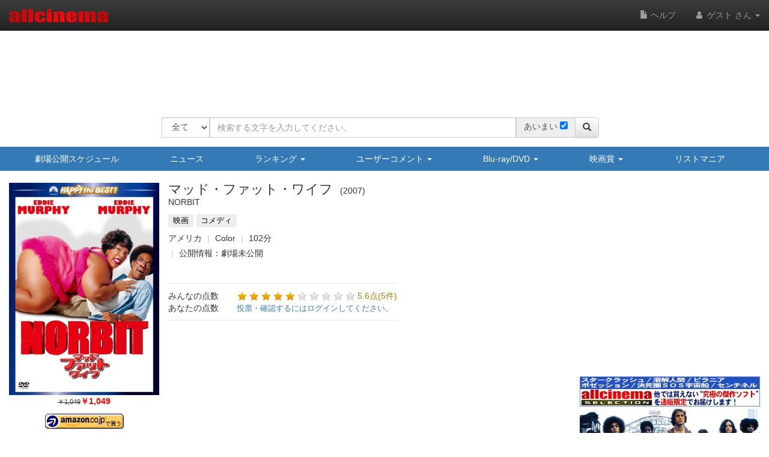

--- FILE ---
content_type: text/html
request_url: https://content.googleapis.com/static/proxy.html?usegapi=1&jsh=m%3B%2F_%2Fscs%2Fabc-static%2F_%2Fjs%2Fk%3Dgapi.lb.en.OE6tiwO4KJo.O%2Fd%3D1%2Frs%3DAHpOoo_Itz6IAL6GO-n8kgAepm47TBsg1Q%2Fm%3D__features__
body_size: -215
content:
<!DOCTYPE html>
<html>
<head>
<title></title>
<meta http-equiv="X-UA-Compatible" content="IE=edge" />
<script nonce="KqU_bHlJsnqr-3DMhfFOqg">
  window['startup'] = function() {
    googleapis.server.init();
  };
</script>
<script src="https://apis.google.com/js/googleapis.proxy.js?onload=startup" async defer nonce="KqU_bHlJsnqr-3DMhfFOqg"></script>
</head>
<body>
</body>
</html>


--- FILE ---
content_type: text/html; charset=utf-8
request_url: https://www.google.com/recaptcha/api2/aframe
body_size: 265
content:
<!DOCTYPE HTML><html><head><meta http-equiv="content-type" content="text/html; charset=UTF-8"></head><body><script nonce="yu-vTQkeCeXN2pulyyfsuQ">/** Anti-fraud and anti-abuse applications only. See google.com/recaptcha */ try{var clients={'sodar':'https://pagead2.googlesyndication.com/pagead/sodar?'};window.addEventListener("message",function(a){try{if(a.source===window.parent){var b=JSON.parse(a.data);var c=clients[b['id']];if(c){var d=document.createElement('img');d.src=c+b['params']+'&rc='+(localStorage.getItem("rc::a")?sessionStorage.getItem("rc::b"):"");window.document.body.appendChild(d);sessionStorage.setItem("rc::e",parseInt(sessionStorage.getItem("rc::e")||0)+1);localStorage.setItem("rc::h",'1768864113064');}}}catch(b){}});window.parent.postMessage("_grecaptcha_ready", "*");}catch(b){}</script></body></html>

--- FILE ---
content_type: application/javascript
request_url: https://www.allcinema.net/js/min.ad.js
body_size: 1274
content:
function axyzElabled(){return Math.floor(Math.random()*10)>3?!1:!0}function adsenseElabled(n){var t=n.indexOf("エロティック",0);return t>=0?!1:!0}function adsenseHeaderEnb(n){var t=!1;return adsenseElabled(n)==!0&&(t=!0,axyzElabled()==!1&&(t=!0)),t}function getOverTureSrc(n){if(n.enabled===!1)return!1;var t;return t='<script type = "text/javascript" charset="UTF-8" language="javascript" ',t=t+'src="https://im.ov.yahoo.co.jp/js_flat/',t=t+"?source="+n.source,t=t+"&type="+n.type,t=t+"&ctxtId="+n.ctxtId,t=t+"&ctxtUrl="+encodeURIComponent(document.URL),t=t+"&ctxtKeywords="+encodeURI(""),t=t+"&keywordCharEnc=utf8",t=t+"&outputCharEnc=utf8",t=t+"&maxCount="+n.maxCount+'">',t=t+"<\/script>",document.write(t),!0}function makeOvetureTagString(n){var t="";switch(n.type){case 0:t='<a href="'+n.clickUrl+"\" onmouseover=\"this.style.backgroundColor='#fffbcc';this.getElementsByTagName('dt')[0].style.color='#f33';\" onmouseout=\"this.style.backgroundColor='#fff';this.getElementsByTagName('dt')[0].style.color='#00c';\" style=\"display: block; text-decoration: none; cursor: pointer; background-color: rgb(255, 255, 255);\" target=\"_parent\">";t=t+'<dl style="margin:0;padding:8px 10px 0;overflow:hidden;">';t=t+'<dt style="margin: 0px; padding: 0px; color: rgb(0, 0, 204); font-size: 17px; text-decoration: underline; font-weight: normal;">'+n.title+"<\/dt>";t=t+'<dd style="margin:0;padding:0;color:#469e9d;font-size:12px;font-weight:normal;">'+n.viewUrl+"<\/dd>";t=t+'<dd style="margin:0;padding:0;color:#333;font-size:12px;font-weight:normal;">'+n.desp+"<\/dd>";t=t+"<\/dl>";t=t+"<\/a>";break;case 1:t='<a href="'+n.clickUrl+'" style="display:block;text-decoration:none;cursor:pointer;" target="_top">';t=t+"<dl onmouseout=\"this.style.background='#ffffff';this.getElementsByTagName('dt')[0].style.color='#0000cc';\" onmouseover=\"this.style.background='#fffbcc';this.getElementsByTagName('dt')[0].style.color='#ff3333';\" style=\"width: 100%; padding: 0px 0.5em 0px 10px; margin: 0px; background: none repeat scroll 0% 0% rgb(255, 255, 255);\">";t=t+'<dt style="color: rgb(0, 0, 204); line-height: 1.25em; padding-top: 0.5em; font-size: 17px; font-weight: normal; text-decoration: underline; margin: 0px; float: left;">'+n.title+"<\/dt>";t=t+'<dd style="color:#469e9d;padding-top:.5em;margin-top:.5em;margin-left:1.5em;float:left;">'+n.viewUrl+"<\/dd>";t=t+'<dd style="color:#333;padding-top:1px;clear:both;margin-top:0;margin-right:0;margin-bottom:0;margin-left:0;">'+n.desp+"<\/dd>";t=t+"<\/dl>";t=t+"<\/a>"}return t}var AdYahoo=function(){this.enabled=!1;this.show=function(){if(this.enabled!==!0)return!1;document.write('<script language="JavaScript" type="text/javascript">yads_ad_ds = "15159_163223";');document.write("<\/script>");document.write('<script language="JavaScript" type="text/javascript" src="//yads.c.yimg.jp/js/yads.js">');document.write("<\/script>")}},Adsense=function(){this.client="ca-pub-0188261870173097";this.slot="";this.width="";this.height=0;this.enabled=!1;this.show=function(){var n=this.set();this.write(n)};this.set=function(){if(this.enabled!==!0)return!1;google_ad_client=this.client;google_ad_slot=this.slot;google_ad_width=this.width;google_ad_height=this.height;var n="";return n=n+'<script type="text/javascript" ',n=n+'src="https://pagead2.googlesyndication.com/pagead/show_ads.js">',n+"<\/script>"};this.jq=function(){return $("<script/>").attr({src:"https://pagead2.googlesyndication.com/pagead/show_ads.js"})};this.write=function(n){document.write(n)}}

--- FILE ---
content_type: application/javascript
request_url: https://www.allcinema.net/js_local/view.mypage.mycinema.list.form.js
body_size: 2281
content:
/*
 * リストの名前、説明の保存
 *
 */
function ViewMypageMycinemaListForm(){
    this.funcSubmit    		= function(){};
    this.funcDel			= function(){};
    this.$areaMessage		= "";
    this.labelListName		= '';
    this.labelListExplain	= '';
    this.limitListName 		= 30;
    this.limitListExplain 	= 500;
    this.readOnly 			= false;
    this.token = '';
}

/*
 * 各フォームの値
 * @param.listId
 * @param.listName
 * @param.open
 * @param.explain
 *
 */

ViewMypageMycinemaListForm.prototype.make 		= function(param){

    var self = this;

    var $main 			= $("<div/>").addClass("area-list-form");
    if (param.status == false){
    	var $error = $("<div/>").addClass("alert alert-warning").html("登録可能なリスト数の上限を超えています。");
    	$main.append($error);
    	return $main;

    }
    //=========================================
    //リスト選択用　selectを設置する
    //=========================================
    var selectAction 			= new FrameActionAjax();
    var placeholderListName		= '';			//リスト名エリアでの説明文
    self.readOnly  				= param.readOnly === undefined ? false : param.readOnly;

    //表示エリアの設定
    selectAction.ajaxType		= 'post';//"post";
    selectAction.token 			= self.token;
    selectAction.ajaxUrl 		= "/ajaxlist/listall";
    selectAction.ajaxDataType	= "json";
    selectAction.ajaxData 		= {};
    //データ取得前(callback)
    selectAction.onBeforeGetData	= function(){};


    self.$areaMessage   = $("<div/>").addClass("area-message");
    $main.append(self.$areaMessage);

    var $form = $("<form/>").attr({"id":"list-form","method":"","action":""})
    $main.append($form);

    if (param.listid > 0){
        placeholderListName = "リスト名を入力してください。";
    }else{
        placeholderListName = "新しいリスト名を入力してください。";
    }

    //form input
    var $input 	= $("<input/>").attr({"name":"listid","type":"hidden","value":param.listid});
    $form.append($input);

    var $dRow1 				= $("<div/>").addClass("form-group row");
    var $dRow1Lbl1 			= $("<label/>").addClass("col-sm-12 form-control-label").attr({"for":"listname"});
    var $dRow1Lbl1Span1 	= $("<span/>").text(self.labelListName);
    var $dRow1Lbl1Span2 	= $("<span/>").addClass("asterisk").text("※");
    $dRow1Lbl1.append($dRow1Lbl1Span1);
    $dRow1Lbl1.append($dRow1Lbl1Span2);
    $dRow1.append($dRow1Lbl1);

    var $dRow1Div1 			= $("<div/>").addClass("col-sm-12");
    var $dRow1Div1Input1 	= $("<input/>").addClass("form-control required")
    .attr({
    	"type"				: "text",
    	"placeholder"		: placeholderListName,
    	"name"				: "listname",
    	"aria-required"		: "true",
    	"value"				: param.listname,
    	"maxlength"			: self.limitListName,
    	"readonly"			: self.readOnly});
    $dRow1Div1.append($dRow1Div1Input1);
    $dRow1.append($dRow1Div1);
    $form.append($dRow1);

    var $dRow2 				= $("<div/>").addClass("form-group row");
    var $dRow2Lbl1 			= $("<label/>").addClass("col-sm-12 form-control-label").attr({"for":"explain"});
    var $dRow2Lbl1Span1 	= $("<span/>").text(self.labelListExplain);
    $dRow2Lbl1.append($dRow2Lbl1Span1);
    $dRow2.append($dRow2Lbl1);
    var $dRow2Div1 			= $("<div/>").addClass("col-sm-12");
    var $dRow2Div1Text 		= $("<textarea/>").addClass("form-control")
    .attr({
    	"name"			: "explain",
    	"maxlength"		: self.limitListExplain,
    	"placeholder"	: "リストに対する説明文を入力してください。",
    	"readonly"		: self.readOnly
    }).text(param.explain);
    $dRow2Div1.append($dRow2Div1Text);
    $dRow2.append($dRow2Div1);
    $form.append($dRow2);

    var $dRow3 				= $("<div/>").addClass("form-group row");
    var $dRow3Div1 			= $("<div/>").addClass("col-sm-12");
    var $dRow3Div1Lbl1 		= $("<label/>").addClass("radio-inline").attr({"type":"radio","name":"optradio"});
    var $dRow3Div1Lbl1Input	= $("<input/>").attr({"type":"radio","name":"optradio","value":1});
    $dRow3Div1Lbl1.append($dRow3Div1Lbl1Input);
    var $dRow3Div1Lbl1Span	= $("<span/>").text("公開");
    $dRow3Div1Lbl1.append($dRow3Div1Lbl1Span);
    $dRow3Div1.append($dRow3Div1Lbl1);
    $dRow3.append($dRow3Div1);

    var $dRow3Div1Lbl2 		= $("<label/>").addClass("radio-inline").attr({"type":"radio","name":"optradio"});
    var $dRow3Div1Lbl2Input	= $("<input/>").attr({"type":"radio","name":"optradio","value":0});
    $dRow3Div1Lbl2.append($dRow3Div1Lbl2Input);
    var $dRow3Div1Lbl2Span	= $("<span/>").text("非公開");
    $dRow3Div1Lbl2.append($dRow3Div1Lbl2Span);

    //open close
    if (param.open === 0){
        //close
    	if (self.readOnly){
    		$dRow3Div1Lbl1Input.attr({"disabled":""});
    		$dRow3Div1Lbl2Input.attr({"checked":""});
    	}else{

    		$dRow3Div1Lbl2Input.attr({"checked":"checked"});
    	}
    }else{
        //opend
    	if (self.readOnly){
    		$dRow3Div1Lbl1Input.attr({"checked":""});
    		$dRow3Div1Lbl2Input.attr({"disabled":""});
    	}else{
    		$dRow3Div1Lbl1Input.attr({"checked":"checked"});
    	}
    }

    $dRow3Div1.append($dRow3Div1Lbl2);
    $dRow3.append($dRow3Div1);
    $form.append($dRow3);

    var $dRow4 				= $("<div/>").addClass("form-group row");
    var $dRow4Div1			= $("<div/>").addClass("col-sm-12");
    var $dRow4DivEdit		= $("<button/>").addClass("btn btn-default").attr({"type":"button"}).addClass("mypage-list-button-edit");
    var $dRow4DivBtnDel		= $("<button/>").addClass("btn btn-danger").attr({"type":"button"}).addClass("mypage-list-button-del").text("削除");
    var $dRow4DivBtnSave	= $("<button/>").addClass("btn btn-primary").attr({"type":"submit"}).addClass("mypage-list-button-save").text("保存");
    $dRow4DivBtnDel.click(function(){
        var param = {
            "listid"	: parseInt($("input[name='listid']",$form).val()),
            "listname"	: $("input[name='listname']",$form).val()
        };
        self.funcDel(this,param);

    });

    if (self.readOnly){
    	$dRow4DivEdit.text("リスト名、説明文を編集");
    	//$dRow4DivBtnDel.show();
    	$dRow4DivBtnSave.hide();
    }else{
    	//
    	$dRow4DivEdit.text("戻る").hide();
    	//
    	//$dRow4DivBtnDel.hide();
    	$dRow4DivBtnSave.show();
    }

    //新規時はdelボタンなし
    if (param.listid > 0){
    	$dRow4DivBtnDel.show();

    }else{
    	$dRow4DivBtnDel.hide();
    }
	$dRow4DivEdit.click(function(ev){
		if (self.readOnly){
			//編集用画面にする
    	    $dRow1Div1Input1.attr({"readonly":false});
    	    $dRow2Div1Text.attr({"readonly":false});
    	    $dRow3Div1Lbl1Input.removeAttr("disabled")
    	    $dRow3Div1Lbl2Input.removeAttr("disabled")
        	//$dRow4DivBtnDel.hide();
    	    $dRow4DivBtnSave.show();
			$dRow4DivEdit.text("戻る");
			self.readOnly = false;
		}else{
			//表示用画面にする
    	    $dRow1Div1Input1.attr({"readonly":true});
    	    $dRow2Div1Text.attr({"readonly":true});
    	    $dRow3Div1Lbl1Input.attr({"disabled":""})
    	    $dRow3Div1Lbl2Input.attr({"disabled":""})
        	//$dRow4DivBtnDel.show();
    	    $dRow4DivBtnSave.hide();
			$dRow4DivEdit.text("リスト名、説明文を編集");
			$dRow4DivEdit.show();
			self.readOnly = true;
		}
	});

    $dRow4Div1.append($dRow4DivEdit);
    $dRow4Div1.append($dRow4DivBtnDel);
    $dRow4Div1.append($dRow4DivBtnSave);
    $dRow4.append($dRow4Div1);
    $form.append($dRow4);

    $form.submit(function(){
        var param = {
                "listid"	: parseInt($("input[name='listid']",$form).val()),
                "listname"	: $("input[name='listname']",$form).val(),
                "explain"	: $("textarea[name='explain']",$form).val(),
                "open"		: $("input[type='radio']:checked",$form).val()
            };
            self.funcSubmit(this,param);

            return false;
        });
    return $main;

};



--- FILE ---
content_type: application/javascript
request_url: https://www.allcinema.net/js_local/view.all.youtube.form.sort.js
body_size: 627
content:
function YoutubeSort(){
    this.$contents 			= "";
    this.enabled			= false;

    //this.sort				= 0;
    this.action 			=[]; //select:chenge時に実行する処理

};
YoutubeSort.prototype.make 			= function(sort){
    var self = this;
    self.$contents 	= '';
    self.enabled 	= false;

    //フォーム作成
    var $main = self._getView(sort);

    self.$contents 	= $main;
    self.enabled 	= true;
    return self.$contents;


}

//テーブルバージョン
YoutubeSort.prototype._getView 			= function(sort){
    var self 		= this;
    var $frm 		= $('<form/>').attr({"name":"youtubeSort"});
    var $lbl 		= $('<label/>').attr({"for":"youtubeSort"}).text("並び順").addClass("formSortLabel");
    var $select 	= $('<select/>').attr({"name":"youtubeSort"}).addClass('form-sort-combo').change(function(){
        self.action($(this).val());
    });

    var $option0 = $('<option/>').attr({"value":"relevance"}).text('関連度順');
    var $option1 = $('<option/>').attr({"value":"date"}).text('アップロード日');
    var $option2 = $('<option/>').attr({"value":"viewCount"}).text('視聴回数');
    var $option3 = $('<option/>').attr({"value":"rating"}).text('評価');
    var $option4 = $('<option/>').attr({"value":"title"}).text('タイトル');
    var $option5 = $('<option/>').attr({"value":"videoCount"}).text('番号順（降順）');

    if (sort == "relevance"){$option0.attr({"selected":"selected"});}
    if (sort == "date"){$option1.attr({"selected":"selected"});}
    if (sort == "viewCount"){$option2.attr({"selected":"selected"});}
    if (sort == "rating"){$option3.attr({"selected":"selected"});}
    if (sort == "title"){$option4.attr({"selected":"selected"});}
    if (sort == "videoCount"){$option5.attr({"selected":"selected"});}

    $frm.append($lbl);
    $frm.append($select);
    $select.append($option0);
    $select.append($option1);
    $select.append($option2);
    $select.append($option3);
    $select.append($option4);
    $select.append($option5);

    return $frm;
}


--- FILE ---
content_type: application/javascript
request_url: https://www.allcinema.net/js_local/view.mypage.mycinema.register.large.js
body_size: 914
content:
//観た・登録順・大きいサイズ
var ViewMypageMycinemaRegisterLarge 	= function(param){
	this.type 	= param.type;
	this.tagRow = '<tr/>'; //"<div/>"
	this.tagCol = '<td/>'; //<div/>
};

ViewMypageMycinemaRegisterLarge.prototype.make = function(controls){
	var self = this;

	//フォーム部分のtr
    var $_row_form	= $(self.tagRow);
    var $_cellForm = $(self.tagCol).addClass("cell").addClass("cell_form");
	var $lblMedia		= $("<label/>").attr({"for":"form-reference"}).addClass("mypage-large-label-select");


	var $controlFrame = $(self.tagCol).addClass("mycinema-control-large-frame");
    switch(self.type){
    case 'watch':

    	$lblMedia.text("メディア");
    	$controlFrame.append($lblMedia);

        var $how = controls.$controlHow;
        $controlFrame.append($how);
        $_cellForm.append($controlFrame);

        //カレンダー
        var $controlFrame = $(self.tagCol).addClass("mycinema-control-large-frame-kansyoubi");
        var $lblDate		= $("<label/>").attr({"for":"form-reference"}).addClass("mypage-large-label-date");
        $lblDate.text("鑑賞日");
        $controlFrame.append($lblDate);
        $controlFrame.append(controls.$controlCal);

        var $year 	= controls.$controlYear;
        $controlFrame.append($year);
        $controlFrame.append("年");

        var $month 	= (controls.$controlMonth);
        $controlFrame.append($month);
        $controlFrame.append("月");

        var $day 	= (controls.$controlDay);
        $controlFrame.append($day);
        $controlFrame.append("日");

        $_cellForm.append($controlFrame);

        break;
    case 'have':
    	$lblMedia.text("アイテム");
    	$controlFrame.append($lblMedia);

    	var $item 		= controls.$controlItem;
        $item.addClass("control-item-ver2");
        $controlFrame.append($item);
        $_cellForm.append($controlFrame);
        break;
    case 'record':
    	$lblMedia.text("録画先");
    	$controlFrame.append($lblMedia);

        var $media 		= controls.$controlMedia;
        $media.addClass("control-item-ver2");
        $controlFrame.append($media);
        $_cellForm.append($controlFrame);
        break;
    }

    //備考
    var $controlFrame = $(self.tagCol).addClass("mycinema-control-large-frame");
    var $lblMemo		= $("<label/>").attr({"for":"form-reference"}).addClass("mypage-large-label-memo").text("備考");
    $controlFrame.append($lblMemo);
    var $memo = controls.$controlMemo.attr({"size" :"10"});
    $controlFrame.append($memo);
    $_cellForm.append($controlFrame);
    $_row_form.append($_cellForm);

    //削除
    var $_cellDel = $(self.tagCol).addClass("cell").addClass("cell_dell").addClass("mypage-mycinema-del-td");
    var $_sizeDummy = $("<td/>").addClass("form-del-size-dummy");//delボタン非表示だとサイズが狂うのでダミーのDIVを入れる
    var $del = (controls.$controlDel);
    $_sizeDummy.append($del);
    $_cellDel.append($_sizeDummy);
    $_row_form.append($_cellDel);

    return $_row_form;
}

--- FILE ---
content_type: application/javascript
request_url: https://www.allcinema.net/js_local/frame.mypage.mycinema.js
body_size: 1812
content:
//
// appraisal,memo,bookmark,watch,have,recordで使用
var FrameMypageMyCinema = function(param){
    Frame.call(this, param);

    this.panelType				= typeof param.panelType == undefined ? "" : param.panelType;
    this.classPanel				= typeof param.classPanel == undefined ? "" : param.classPanel;
    this.classPanelBody			= typeof param.classPanelBody == undefined ? "" : param.classPanelBody;

    this.visibleCaption			= typeof param.visibleCaption == undefined ? true : param.visibleCaption;
    this.visibleSmaphoLeft		= typeof param.visibleSmaphoLeft == undefined ? true : param.visibleSmaphoLeft;
    this.visibleSmaphoRight		= typeof param.visibleSmaphoRight == undefined ? true : param.visibleSmaphoRight;
    this.visibleLeft			= typeof param.visibleLeft == undefined ? true : param.visibleLeft;
    this.visibleRight			= typeof param.visibleRight == undefined ? true : param.visibleRight;
    this.visibleFooter			= typeof param.visibleFooter == undefined ? true : param.visibleFooter;
    this.visibleSearchForm		= typeof param.visibleSearchForm == undefined ? true : param.visibleSearchForm;

    this.visibleCaptionLeft     = typeof param.visibleCaptionLeft == undefined ? true : param.visibleCaptionLeft;
    this.visibleCaptionRight    = typeof param.visibleCaptionRight == undefined ? true : param.visibleCaptionRight;
    this.visibleCaptionCenter	= typeof param.visibleCaptionCenter == undefined ? true : param.visibleCaptionCenter;

    this.visibleContentsHeader	= typeof param.visibleContentsHeader == undefined ? true : param.visibleContentsHeader;


    this.areaHeadRightClass		= "hidden-xs";
    this.areaSmaphoLeftClass	= "visible-xs";

    //penelのpadding打ち消しのためにも使用
    this.panelHeaderClassName = param.panelHeaderClassName;

    //リスト機能部
    this.areaHeaderNavi	= new AreaBody();	//AreaBody

    //リストフォーム部
    this.areaHeaderListForm	= new AreaBody();	//AreaBody

    //リスト検索フォーム部
    this.areaHeaderListSearchForm	= new AreaBody();	//AreaBody

    this.areaSmaphoLeft 	= new AreaBody();	//AreaBody
    this.areaSmaphoRight	= new AreaBody();	//AreaBody

    this.$HeaderSelect = {};
    this.HeaderSelectId = 'contentsSearchSelect';


    //作成時はhide
    this.pageZeroHide();

    this.areaCaptionLeft	= new AreaBody();	//AreaBody
    this.areaCaptionRight	= new AreaBody();	//AreaBody
    this.areaCaptionCenter	= new AreaBody();	//AreaBody
    this.areaContentsHeader	= new AreaBody();	//AreaB

};
inherits(FrameMypageMyCinema,FrameMypage);

FrameMypageMyCinema.prototype.createFrame = function()
{
    var self = this;
    self.$contents.attr({id:self.idValue});
    self.$contents.attr({class:self.classValue});
    self.$contents.append(self.$areaLoading);


    var $areaBootPanel 	= $('<div/>').addClass("panel");
    $areaBootPanel.addClass(self.panelType);
    this.$panel = $areaBootPanel;

    if (self.classPanel !== ""){
        $areaBootPanel.addClass(self.classPanel);//border=0にしたいため、汎用的にクラス名を追加できるようにする
    }

    var $areaBootPanelHeader 	= $('<div/>').addClass("panel-heading");
    ($areaBootPanel).append($areaBootPanelHeader);

    var $areaBootPanelBody 		= $('<div/>').addClass("panel-body");
    if (self.classPanelBody !== ""){
        $areaBootPanelBody.addClass(self.classPanelBody);
    }

    var $areaBootPanelFooter 	= $('<div/>').addClass("panel-footer");

    //panel header
    if (self.visibleCaption === true){
        if (typeof self.areaCaption.$contents !== "undefined") {
            self.areaCaption.$contents.addClass("panel-title");
            $areaBootPanelHeader.append(self.areaCaption.$contents);
        }

        if (self.panelHeaderClassName !== ""){
            $areaBootPanelHeader.addClass(self.panelHeaderClassName);
        }

    }

    //Captionleft
    if (self.visibleCaptionLeft === true){
        if (typeof self.areaCaptionLeft.$contents !== "undefined") {
            self.areaCaptionLeft.$contents.addClass("contentsFrameLeft");
            $areaBootPanelHeader.append(self.areaCaptionLeft.$contents);
        }
    }
    //CaptionCenter
    if (self.visibleCaptionCenter === true){
        if (typeof self.areaCaptionCenter.$contents !== "undefined") {
            self.areaCaptionCenter.$contents.addClass("contentsFrameCenter");
            $areaBootPanelHeader.append(self.areaCaptionCenter.$contents);
        }
    }
    //Captionright
    if (self.visibleCaptionRight  === true){
        if (typeof self.areaCaptionRight.$contents !== "undefined") {
            self.areaCaptionRight.$contents.addClass("contentsFrameRight");
            $areaBootPanelHeader.append(self.areaCaptionRight.$contents);
        }
    }
    if (self.visibleCaptionLeft === true || self.visibleCaptionRight === true){
        ($areaBootPanelHeader).append($("<div/>").css({clear:"both"}));
    }

    //ヘッダーでの機能部分
    if (typeof self.areaHeaderNavi.$contents !== "undefined") {
        self.areaHeaderNavi.$contents.addClass("contentsFrameHeaderNavi");
        $areaBootPanelBody.append(self.areaHeaderNavi.$contents);
    }
    //navi-head-list-form
    //リスト名保存部分
    if (typeof self.areaHeaderListForm.$contents !== "undefined") {
        self.areaHeaderListForm.$contents.addClass("contentsFrameHeaderListForm");
        $areaBootPanelBody.append(self.areaHeaderListForm.$contents);
    }


    //検索フォーム部分
    if (self.visibleSearchForm === true){
        if (typeof self.areaHeaderListSearchForm.$contents !== "undefined") {
            self.areaHeaderListSearchForm.$contents.addClass("contentsFrameHeaderSearchForm");
            $areaBootPanelBody.append(self.areaHeaderListSearchForm.$contents);
        }

    }

    //left
    if (self.visibleLeft === true){
        if (typeof self.areaHeadLeft.$contents !== "undefined") {
            self.areaHeadLeft.$contents.addClass("contentsFrameLeft");
            $areaBootPanelBody.append(self.areaHeadLeft.$contents);
        }
    }

    //right
    if (self.visibleRight  === true){
        if (typeof self.areaHeadRight.$contents !== "undefined") {
            self.areaHeadRight.$contents.addClass("contentsFrameRight");
            $areaBootPanelBody.append(self.areaHeadRight.$contents);
        }
    }
    if (self.visibleLeft === true || self.visibleRight === true){
        ($areaBootPanelBody).append($("<div/>").css({clear:"both"}));
    }

    //スマホ用Limit
    //left
    if (self.visibleSmaphoLeft === true){
        if (typeof self.areaSmaphoLeft.$contents !== "undefined") {
            self.areaSmaphoLeft.$contents.addClass("contentsFrameLeft");
            if (self.areaSmaphoLeftClass != ''){
            	self.areaSmaphoLeft.$contents.addClass(self.areaSmaphoLeftClass);
            };
            $areaBootPanelBody.append(self.areaSmaphoLeft.$contents);
        }
    }

    //right
    if (self.visibleSmaphoRight  === true){
        if (typeof self.areaSmaphoRight.$contents !== "undefined") {
            self.areaSmaphoRight.$contents.addClass("contentsFrameRight visible-xs");
            $areaBootPanelBody.append(self.areaSmaphoRight.$contents);
        }
    }
    if (self.visibleSmaphoLeft === true || self.visibleSmaphoRight === true){
        ($areaBootPanelBody).append($("<div/>").css({clear:"both"}).addClass("visible-xs"));
    }

    //apparaisalの表示数のエリア
    if (self.visibleContentsHeader === true){
        if (typeof self.areaContentsHeader.$contents !== "undefined") {
            self.areaContentsHeader.$contents.addClass("contentsFrameContensHeader");
            $areaBootPanelBody.append(self.areaContentsHeader.$contents);
        }

    }


    if (typeof self.areaContents.$contents !== "undefined") {
        self.areaContents.$contents.addClass("contentsFrameContens");
        $areaBootPanelBody.append(self.areaContents.$contents);
    }

    //footer
    if (self.visibleFooter === true){
        if (typeof self.areaFooter.$contents !== "undefined") {
            self.areaFooter.$contents.addClass("contentsFrameFooter");
            $areaBootPanelBody.append(self.areaFooter.$contents);
        }

    }


    $areaBootPanel.append($areaBootPanelBody);
    self.$contents.append($areaBootPanel);
};

FrameMypageMyCinema.prototype.pageZeroHide = function()
{
	var self = this;

	self.areaHeaderNavi.$contents.hide();
	self.areaHeadLeft.$contents.hide();
	self.areaHeadRight.$contents.hide();
	self.areaSmaphoLeft.$contents.hide();
	self.areaSmaphoRight.$contents.hide();
	self.areaFooter.$contents.hide();
}
FrameMypageMyCinema.prototype.pageZeroShow = function()
{
	var self = this;

	self.areaHeaderNavi.$contents.show();
	self.areaHeadLeft.$contents.show();
	self.areaHeadRight.$contents.show();
	self.areaSmaphoLeft.$contents.show();
	self.areaSmaphoRight.$contents.show();
	self.areaFooter.$contents.show();
}

--- FILE ---
content_type: application/javascript
request_url: https://www.allcinema.net/js_local/object.mypage.detail.row.have.js
body_size: 1556
content:
/*****************************************************
* 持ってる
*****************************************************/
var ObjectMypageDetailRowHave = function(param){
	ObjectMypageDetailRow.call(this, param);

    this.objItem		= {};
    this.objMemo		= {};
    this.objDel			= {};
    this.$title			= {};
    this.objEditDate	= {};
    this.callbackAddNewAfter = function(){};//新規入力用ROW作成用
};
inherits(ObjectMypageDetailRowHave,ObjectMypageDetailRow);

/*********************************************************
 * 各フォーム値の変化に対する動作
*********************************************************/
ObjectMypageDetailRowHave.prototype.changeItem	= function(){
    var self = this;
    self.setChenge(true);
};

ObjectMypageDetailRowHave.prototype.changeMemo	= function(){
    var self = this;
    self.setChenge(true);
};

/*********************************************************
 * サーバーへの動作部分
 *********************************************************/
//saveする
ObjectMypageDetailRowHave.prototype.save 	= function(){
    var self 				= this;

    //データが変更されていない場合は何もしない
    if (self.change == false){
        return false;
    }
    var param				= {};
    param["haveId"] 		= self._rowId;
    param['item'] 			= self.objItem.value;
    param['memo'] 			= self.objMemo.value;


    if (self.loadingEnabled){
    	self.objTable.loadingShow();
    }

    if (self._rowId == -1){
        //新規追加
        param['ajax_type'] 	= 'new';
        param['tableId'] 	= self.objTable.tableId;//self.keyId;
        $.ajax(self.createAjaxParamNew(param)).done(function(data) {
            self.setKeyValue(data.key);		//保存したROWにrowidを設定する

            if (self.loadingEnabled){
            	self.objTable.loadingHide();
            }
            self.objEditDate.text(data.editdate)
            //新規ROW追加
            self.objTable.$createNewRow("");
        });
        self.objDel.visible(true);
    }else{
        //更新
        param['ajax_type'] 	= 'mypagerenew';
        $.ajax(this.createAjaxParamEdit(param)).done(function(data) {
        	self.objEditDate.text(data.editdate)
            if (self.loadingEnabled){
            	self.objTable.loadingHide();
            }
        });

    };
    self.change = false;
};
//削除
ObjectMypageDetailRowHave.prototype.del 	= function(){
    var self 				= this;
    var param = {
        'ajax_type'	: 'del',
        'haveId'	: self._rowId
    };
    $.ajax(this.createAjaxParamDel(param)).done(function(data) {
    	self.delObject();
    });
};

//============================================================
//ajaxパラメータ
//============================================================
ObjectMypageDetailRowHave.prototype.createAjaxParamEdit = function(param){
    var ajaxParam = {
        type	: ajaxType,
        url		: '/ajaxhave/mypagerenew',
        data	: {
            'mypage_haveid':[param.haveId],
            'mypage_haveyear':[param.year],
            'mypage_havemonth':[param.month],
            'mypage_haveday':[param.day],
            'mypage_haveitem':[param.item],
            'mypage_havememo':[param.memo]
        },
        timeout: 5000,
    };
    return ajaxParam;
};
ObjectMypageDetailRowHave.prototype.createAjaxParamDel = function(param){
    return {
    	type	: ajaxType,
        url		: '/ajaxhave/del',
        data	: {
            'mypage_haveid':param.haveId
        },
        timeout: 5000
    };
};
ObjectMypageDetailRowHave.prototype.createAjaxParamNew = function(param){

    return {
    	type	: ajaxType,
        url		: '/ajaxhave/new',
        data	: {
            'key':param.tableId,
            'mypage_haveyear':param.year,
            'mypage_havemonth':param.month,
            'mypage_haveday':param.day,
            'mypage_haveitem':param.item,
            'mypage_havememo':param.memo
        },
        timeout: 5000
    };
};

//==================================================================
//row作成
//==================================================================
ObjectMypageDetailRowHave.prototype.$createRow = function(data){
    var self = this;

    self.setKeyValue(data.haveid);

    //方法
    var objItem 			= new ControlItem();
    objItem.changeAction 	= function(item){
        self.changeItem(item);
    };
    self.objItem			= objItem;
    var $controlItem	 	= objItem.createForm({"value":data.item});

    //メモ
    var objMemo 			= new ControlMemo();
    objMemo.changeAction 	= function(memo){
        self.changeMemo(memo);
    };
    self.objMemo			= objMemo;
    var $controlMemo		= objMemo.createForm({"value":data.memo});

    //削除
    var objDel 				= new ControlDel();
    objDel.changeAction 	= function(){
        self.del();
    };
    self.objDel				= objDel;
    var $controlDel	 		= objDel.createForm({"value":data.haveid});

    //==============================================
    //作品名
    //==============================================
    var $controlTitle	 = self.$title;

    var $controlEditDate    = $("<span/>").text(data.editdate);
    self.objEditDate  = $controlEditDate;

    var controls = {
		'$controlItem'		: $controlItem,
		'$controlMemo'		: $controlMemo,
		'$controlDel'		: $controlDel,
		'$controlTitle'		: $controlTitle,
		'$controlEditDate'	: $controlEditDate
    };
    //コントロールを元にviewを作成
    var $row 	= self.viewObject.make(controls);

    //del時に消去するrowを設定
    self.dels = [
    	$row
    ]
    return $row;
};


--- FILE ---
content_type: application/javascript
request_url: https://www.allcinema.net/js_local/view.mypage.bookmark.function.js
body_size: 2591
content:
/*
 * ブックマーク　のリストへの移動・コピー機能エリア
 *
 */
function ViewBookmarkFunction(){
    this.listId         = -1;
    this.movieList      = {};
    this.frameAction    = {};
    this.$contents      = $("<div/>").hide();
    this.cssIdForm		= "keep-list-function";

    //list時とsearch時でボタンの表示を変える
    this.enabled = {
    	"copy" 			: true,
    	"move"			: true
    }

    this.fncCreateListButtonClick = function(){};    //新規リスト作成ボタンクリック時の動作
    this.token = '';
}


ViewBookmarkFunction.prototype.make 			= function(){
    var self = this;
    //=========================================
    //リスト選択用　selectを設置する
    //=========================================


    var selectAction 				= new FrameActionAjaxType();


    //表示エリアの設定
    selectAction.ajaxType			= ajaxType;//"post";
    selectAction.token 				= self.token;
    selectAction.ajaxUrl 			= "/ajaxlist";
    selectAction.ajaxDataType		= "json";
    selectAction.ajaxData = {
        ajax_type			: "listall"
    };

    //データ取得前(callback)
    selectAction.onBeforeGetData		= function(){};

    // select リストの中身を作成する
    selectAction.onAfterGetData	= function(jsonData){
        var formSelect 				= new FormSelect();
        formSelect.label 				= "リスト";
        formSelect.placeholder          = "リスト";
        formSelect.currentValue         = self.listId;
        var caption_max 	= 10;			//表示文字数の上限
        var caption_add 	= '…';			//表示文字数の上限を超えた場合に付加する文字
        var ary 			= new Array();
        var iAry 			= 0;
        var valueSelected 	= null;
        for(var i in jsonData.lists){
            var list = jsonData.lists[i].list;
            if (self.listId !== list.listid){
            	if (i == 0){
            		valueSelected = list.listid;
            	}

            	//表示文字の長さ調整
            	var cap = list.list_name;
            	if (cap.length >=  caption_max){
            		cap = cap.slice(0,caption_max) + caption_add;
            	}
                ary[iAry] = {"value":list.listid,"caption":cap};
                iAry++;
            }
        }
        //デフォルトでselectedする値
        formSelect.selectValue 	= valueSelected;
        formSelect.options 		= ary;
        //var $options            =  formSelect.getOption($selectListXs,false);
        var $options            =  formSelect.getOption($selectList,false);
        if (iAry > 0){
            self.$contents.show();
        }
    };
    selectAction.action();

    var $main 	= $('<div/>').addClass("area-function");
    var $form 	= $("<form/>").attr({"id":self.cssIdForm,"method":"","action":""}).submit(function(){});

    //■source select
    var $selectSource = this.makeSourceSelect();

	//■list select
    var $selectList 		= $("<select/>").attr({"id":"select-list"}).addClass("form-control").addClass("select-list");
    $selectList.click(function(e){
        if ($selectList.val()){
            return;
        }
        //クリックで新たにリスト内容を取得
        selectAction.action();
    });

    //■ボタン
    var $btCopy			= $("<button/>").addClass("btn btn-default").text("コピー");//.addClass("hidden-xs");
    $btCopy.click(function(){
    	self.funcSubmit(this,{"action"	: 'copy'});
        return false;
    });
	var $btMove			= $("<button/>").addClass("btn btn-default").text("移動");//.addClass("hidden-xs");;
	$btMove.click(function(){
		self.funcSubmit(this,{"action"	: 'move'});
		return false;
	});

    //レイアウト
    var $areaLarge = $("<div/>").addClass("form-inline").addClass("area-list-select");

    //select-source
    var $areaLargeCell = $("<div/>").addClass("form-group").addClass("area-large-select-source");
    var $areaLargeSelectSource = $("<div/>").addClass("disp-tbl");
    $areaLargeSelectSource.append($selectSource.addClass("disp-cell"));
    $areaLargeSelectSource.append($("<span/>").html("を").addClass("span_to disp-cell"));
    $areaLargeCell.append($areaLargeSelectSource);
    $areaLarge.append($areaLargeCell);

    //select-list
    var $areaLargeCell = $("<div/>").addClass("form-group").addClass("area-large-select-list");
    var $areaLargeSelectList = $("<div/>").addClass("disp-tbl");
    $areaLargeSelectList.append($selectList.addClass("disp-cell"));
    $areaLargeSelectList.append($("<span/>").html("へ").addClass("span_he disp-cell"));
    $areaLargeCell.append($areaLargeSelectList);
    $areaLarge.append($areaLargeCell);

    //ボタン
    var $areaLargeCell = $("<div/>").addClass("form-group").addClass("area-large-button");
    var $areaLargeButton = $("<div/>").addClass("disp-tbl");
    if (self.enabled.copy){
    	$areaLargeButton.append($btCopy.addClass("disp-cell"));
    }
    if (self.enabled.move){
    	$areaLargeButton.append($btMove.addClass("disp-cell"));
    }

    $areaLargeButton.append($("<span/>").html("する").addClass("span_he disp-cell"));
    $areaLargeCell.append($areaLargeButton);
    $areaLarge.append($areaLargeCell);


    $main.append($areaLarge);
    $form.append($main);
    return $form;
};

//コピー・移動ソースのselectを作成する
ViewBookmarkFunction.prototype.makeSourceSelect = function(){
	var self = this;
    //■source select
    var $select 	= $("<select/>").addClass("form-control").attr({"id":"select-source"}).addClass("select-source");
	var $opt1 			= $("<option/>").attr({"value":"-1","selected":"selected"}).text('選択した作品');
	var $opt2 			= $("<option/>").attr({"value":self.listId}).text("すべて");
	$select.append($opt1);
	$select.append($opt2);
	return $select;
}
ViewBookmarkFunction.prototype.funcSubmit = function(obj,param){
	var self 			= this;
	var listId 			= $("#select-list").val();
	var source_list_id	= $("#select-source").val();	//選択された作品=-1  すべて=リストID
	var listitemidArray = [];

    //リストの選択状況
    if (!(listId > 1)){
        alert("選択されているリストがありません。");
        return false;
    }


    //選択されている作品のチェック
    if (source_list_id == -1){
        var listitemidArray = self.movieList.getCheckValueArray();
        if (listitemidArray.length === 0){
            alert("選択されている作品がありません。");
            return false;
        }
    }


    var actionList             = new FrameActionAjaxType();
	actionList.ajaxType		= ajaxType;
	actionList.ajaxUrl		= "/ajaxlist";
	actionList.ajaxDataType	= "json";
    actionList.ajaxData     = {
		"mypage_listid"		: listId,			//チェックされた作品のlistitemid
		"mypage_listitemid"	: listitemidArray, //コピー先のリストID
		"source_list_id"	: source_list_id
    };
    var alertMsg = '';
    switch(param.action){
    case 'copy':
        alertMsg = 'コピーしました。';
        actionList.ajaxData["ajax_type"] 		= "mypageitemcopy";
        break;
    case 'move':
        alertMsg = '移動しました。';
        actionList.ajaxData["ajax_type"] 		= "mypageitemmove";
        break;
    }
    actionList.onAfterGetData		= function(jsonData){
        if (jsonData.limitError == 0){
            alert(jsonData.message);
            return;
        }

        if (jsonData.status == false){
        	alert("エラーが発生しました。");
        	return;
        }
        //表示をリフレッシュ
        switch(param.action){
            case 'del':
            case 'move':
                self.frameAction.action();
                break;
            case 'copy':
                break;
        }
        alert(alertMsg);
    };

    //実行
    actionList.action();

};
